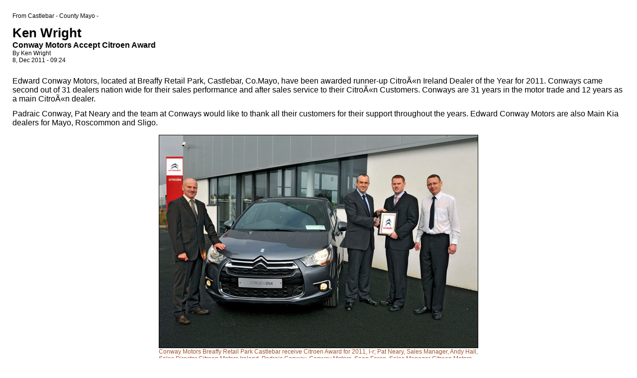

--- FILE ---
content_type: text/html
request_url: http://www.castlebar.ie/Ken-Wright/Conway-Motors-Citroen-Dealer-of-the-Year_printer.shtml
body_size: 2499
content:
<html><head><title>Castlebar - County Mayo - Conway Motors Accept Citroen Award</title>
<link href="/common/styles.css" rel="stylesheet" type="text/css" />



</head>
<body class="bg_printer_page" text="#000000" link="#0000CC" vlink="#0000CC" alink="#0000CC">

<!-- header -->

    <table cellpadding="25" cellspacing="0" border="0" width="100%">
        <tr><td>

        <a name="top"></a>

<div align=center><span class="general_text">






<!-- body: left nav -->
   <table border="0" cellspacing="0" cellpadding="0" width="100%"><tr><td><span class="article_text">

     From Castlebar - County Mayo -<br>

     <p><span class="header_category_name">Ken Wright</span><br>
     <span class="article_title">Conway Motors Accept Citroen Award</span><br>
    		   
		 By Ken Wright<br> 
		 
     8, Dec 2011 - 09:24<br><br>

	    <p><span style="font-size: medium;">Edward Conway Motors, located at Breaffy Retail Park, Castlebar, Co.Mayo, have been awarded runner-up Citroën Ireland Dealer of the Year for 2011. Conways came second out of 31 dealers nation wide for their sales performance and after sales service to their Citroën Customers. Conways are 31 years in the motor trade and 12 years as a main Citroën dealer. </span></p>
<p><span style="font-size: medium;">Padraic Conway, Pat Neary and the team at Conways would like to thank all their customers for their support throughout the years. Edward Conway Motors are also Main Kia dealers for Mayo, Roscommon and Sligo.</span></p>
<p>         



      
      <table border="0" cellspacing=0 cellpadding="3" align="center" width="100">
         <tr><td>

         
         

         <img src="http://www.castlebar.ie/artman2/uploads/2/photo-20111020-tn.jpg" border="1" alt="photo-20111020-tn.jpg" width="640" height="427"><br clear="all">
            <span class="image_caption">Conway Motors Breaffy Retail Park Castlebar receive Citroen Award for 2011, l-r; Pat Neary, Sales Manager, Andy Hall, Sales Director Citroen Motors Ireland, Padraic Conway, Conway Motors, Sean Foran, Sales Manager Citroen Motors Ireland. Photo Ken Wright Photography 2011. </span>

      	</td></tr>
      </table>

         <br clear="all">
      

   



   
</p>
	    

   



     <br clear="all"><br>&copy; Copyright 2011 by Castlebar - County Mayo -<br><br>


   </span></td></tr></table>


<!-- footer -->

</span></div>
        </td></tr>
    </table>
</body>
</html>
